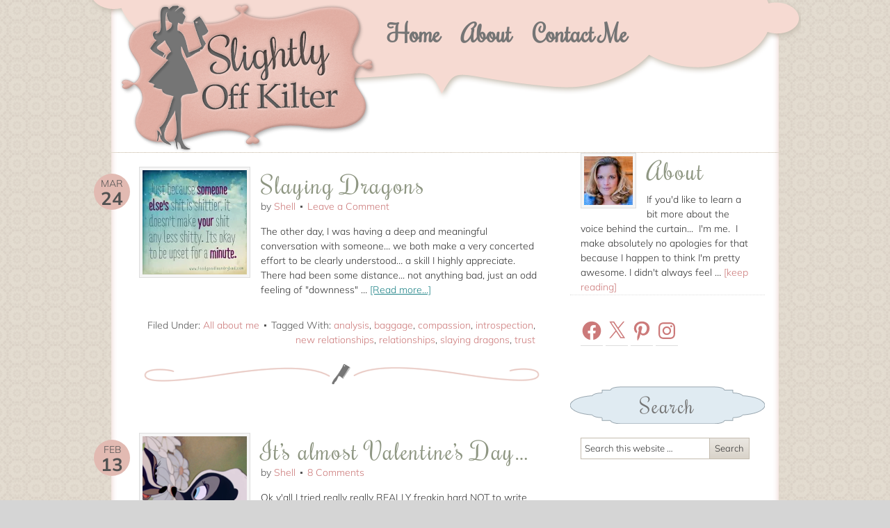

--- FILE ---
content_type: text/html; charset=utf-8
request_url: https://www.google.com/recaptcha/api2/aframe
body_size: 266
content:
<!DOCTYPE HTML><html><head><meta http-equiv="content-type" content="text/html; charset=UTF-8"></head><body><script nonce="41tqVP0VLIbCzbnxV-J8qA">/** Anti-fraud and anti-abuse applications only. See google.com/recaptcha */ try{var clients={'sodar':'https://pagead2.googlesyndication.com/pagead/sodar?'};window.addEventListener("message",function(a){try{if(a.source===window.parent){var b=JSON.parse(a.data);var c=clients[b['id']];if(c){var d=document.createElement('img');d.src=c+b['params']+'&rc='+(localStorage.getItem("rc::a")?sessionStorage.getItem("rc::b"):"");window.document.body.appendChild(d);sessionStorage.setItem("rc::e",parseInt(sessionStorage.getItem("rc::e")||0)+1);localStorage.setItem("rc::h",'1768773773835');}}}catch(b){}});window.parent.postMessage("_grecaptcha_ready", "*");}catch(b){}</script></body></html>

--- FILE ---
content_type: text/css
request_url: https://slightly-off-kilter.com/wp-content/themes/slightly-off-kilter/style.css?ver=1.8
body_size: 5132
content:
/*
    Theme Name: Slightly Off Kilter Child Theme
	Theme URI: http://www.studiopress.com/themes/sample
	Description: Sample is a two or three column child theme created for the Genesis Framework.
    Author: Resa Michelle Media
    Author URI: http://www.resamichellemedia.com/
 
    Version: 1.8
 
    Tags: blue, gray, white, one-column, two-columns, three-columns, left-sidebar, right-sidebar, fixed-width, custom-background, custom-header, custom-menu, full-width-template, sticky-post, theme-options, threaded-comments
 
    Template: genesis
    Template Version: 1.8
 
	License: GNU General Public License v2.0 (or later)
	License URI: http://www.opensource.org/licenses/gpl-license.php
*/

/* Table of Contents

* Import Fonts
* Defaults
* Hyperlinks
* Body
* Wrap
* Header
* Image Header - Partial Width
* Image Header - Full Width
* Header / Primary / Secondary Navigation
* Primary Navigation Extras
* Inner
* Breadcrumb
* Taxonomy Description
* Content-Sidebar Wrap
* Content
* Column Classes
* Featured Post Grid
* Headlines
* Ordered / Unordered Lists
* Post Info
* Post Meta
* Author Box
* Sticky Posts
* Archive Page
* Post Icons
* Images
* Post Navigation
* Primary / Secondary Sidebars
* Dropdowns
* Featured Page / Post
* User Profile
* Buttons
* Search Form
* eNews & Updates Widget
* Calendar Widget
* Footer Widgets
* Footer
* Comments
* Gravity Forms
* Responsive Design

*/


/* Import Fonts
------------------------------------------------------------ */

@import url(http://fonts.googleapis.com/css?family=Muli:300,400,400italic,300italic|Rochester);


/* Defaults
------------------------------------------------------------ */

body,
h1,
h2,
h2 a,
h2 a:visited,
h3,
h4,
h5,
h6,
p,
select,
textarea {
	color: #333;
	font-family: 'Muli', "Helvetica Neue", Arial, Helvetica, sans-serif;
	font-size: 16px;
	font-weight: 300;
	line-height: 1.5625;
	margin: 0;
	padding: 0;
	text-decoration: none;
}

blockquote,
input,
select,
textarea,
.author-box,
.breadcrumb,
.sticky,
.taxonomy-description,
.wp-caption {
	background-color: #fff;
	border: 1px solid #c4bcaf;
}

input,
label,
select,
textarea {
	color: #333;
	font-family: 'Muli', "Helvetica Neue", Arial, Helvetica, sans-serif;
	font-size: 13px;
	font-weight: 300;
	line-height: 17px;
}

li,
ol,
ul {
	margin: 0;
	padding: 0;
}
<script type="text/javascript" async src="//assets.pinterest.com/js/pinit.js"></script>
ol li {
	list-style-type: decimal;
}


/* Hyperlinks
------------------------------------------------------------ */

a,
a:visited {
	color: #CC7A7A;
	text-decoration: none;
}

a:hover {
	text-decoration: underline;
}

a img {
	border: none;
}


/* Body
------------------------------------------------------------ */

body {
	background-color: #d5d5d5;
}

::-moz-selection {
	background-color: #a3bdac;
	color: #fff;
}

::selection {
	background-color: #a3bdac;
	color: #fff;
}


/* Wrap
------------------------------------------------------------ */

#wrap {
	margin: 0 auto 15px;
	width: 960px;
	padding: 0;
	background: transparent;
}


/* Header
------------------------------------------------------------ */

#header {
	background: transparent url(images/wrap-bg.png) repeat-y 0 0;
	margin-left: -32px;
	min-height: 220px;
	width: 1024px;
	z-index: 10;
}

#header .wrap {
	position: static;
}

#title-area {
	float: right;
	overflow: hidden;
	padding: 17px 0 0;
	width: 400px;
}

#title {
	font-family: 'rochester', cursive;
	font-size: 36px;
	line-height: 1.25;
	margin: 0;
	text-transform: none;
}

#title a,
#title a:hover {
	color: #333;
	padding: 0 0 0 20px;
	text-decoration: none;
}

#description {
	font-size: 14px;
	padding: 0 0 0 20px;
}

#header .widget-area {
	float: right;
	padding: 15px 20px 0 0;
	width: 590px;
}


/* Image Header - Partial Width
------------------------------------------------------------ */

.header-image #title-area,
.header-image #title,
.header-image #title a {
	display: block;
	float: left;
	height: 100px;
	overflow: hidden;
	padding: 0;
	text-indent: -9999px;
	width: 400px;
}

.header-image #description {
	display: block;
	overflow: hidden;
}


/* Image Header - Full Width
------------------------------------------------------------ */

.header-full-width #title-area,
.header-full-width #title,
.header-full-width #title a {
	width: 100%;
}


/* Header / Primary / Secondary Navigation
------------------------------------------------------------ */

.menu-primary,
.menu-secondary,
#header .menu {
	clear: both;
	color: #333;
	font-size: 14px;
	margin: 0 auto;
	overflow: hidden;
	width: 100%;
}

#header .menu {
	border: none;
	font-size: 14px;
	font-weight: 700;
	text-transform: none;
}

.menu-primary {
	border: none;
	background: transparent url(images/ribbon-nav.png) no-repeat 0 bottom;
	margin-left: -30px;
	height: 59px;
	width: 1024px;
	padding: 0 0 0 30px;
}

.menu-secondary {
}

.menu-primary ul,
.menu-secondary ul,
#header .menu ul {
	float: Right;
	width: 100%;
}

.menu-primary li {
}

.menu-primary li,
.menu-secondary li,
#header .menu li {
	float: left;
	list-style-type: none;
}

.menu-primary a,
.menu-secondary a,
#header .menu a {
	color: #333;
	display: block;
	padding: 7px 15px 6px;
	position: relative;
	text-decoration: none;
}

.menu-primary li a:active,
.menu-primary li a:hover,
.menu-primary .current_page_item a,
.menu-primary .current-cat a,
.menu-primary .current-menu-item a,
.menu-secondary li a:active,
.menu-secondary li a:hover,
.menu-secondary .current_page_item a,
.menu-secondary .current-cat a,
.menu-secondary .current-menu-item a,
#header .menu li a:active,
#header .menu li a:hover,
#header .menu .current_page_item a,
#header .menu .current-cat a,
#header .menu .current-menu-item a {
	color: #333;
}

.menu-primary li li a,
.menu-primary li li a:link,
.menu-primary li li a:visited,
.menu-secondary li li a,
.menu-secondary li li a:link,
.menu-secondary li li a:visited,
#header .menu li li a,
#header .menu li li a:link,
#header .menu li li a:visited {
	background: none;
	border-top: none;
	color: #333;
	font-size: 12px;
	padding: 9px 10px 8px;
	position: relative;
	text-transform: none;
	width: 138px;
}

.menu-primary li li a:active,
.menu-primary li li a:hover,
.menu-secondary li li a:active,
.menu-secondary li li a:hover,
#header .menu li li a:active,
#header .menu li li a:hover {
	color: #333;
}

.menu-primary li ul,
.menu-secondary li ul,
#header .menu li ul {
	height: auto;
	left: -9999px;
	margin: 0 0 0 -1px;
	position: absolute;
	width: 160px;
	z-index: 9999;
}

.menu-primary li ul a,
.menu-secondary li ul a,
#header .menu li ul a {
	width: 140px;
}

.menu-primary li ul ul,
.menu-secondary li ul ul,
#header .menu li ul ul {
	margin: -36px 0 0 159px;
}

.menu li:hover ul ul,
.menu li.sfHover ul ul {
	left: -9999px;
}

.menu li:hover,
.menu li.sfHover {
	position: static;
}

ul.menu li:hover>ul,
ul.menu li.sfHover ul,
#header .menu li:hover>ul,
#header .menu li.sfHover ul {
	left: auto;
}

.menu-primary li a.sf-with-ul,
.menu-secondary li a.sf-with-ul,
#header .menu li a.sf-with-ul {
	padding-right: 25px;
}

.menu li a .sf-sub-indicator,
.menu li li a .sf-sub-indicator,
.menu li li li a .sf-sub-indicator {
	background: url(images/icon-plus.png) no-repeat;
	height: 16px;
	position: absolute;
	right: 8px;
	text-indent: -9999px;
	top: 10px;
	width: 16px;
}

#wpadminbar li:hover ul ul {
	left: 0;
}

#nav {
	background: transparent url(images/wrap-bg.png) repeat-y 0 0;
}

/* Primary Navigation Extras
------------------------------------------------------------ */

.menu li.right {
	float: right;
	padding: 7px 15px 6px;
}

.menu li.right a {
	background: none;
	border: none;
	color: #333;
	display: inline;
	text-decoration: none;
}

.menu li.right a:hover {
	color: #a3bdac;
	text-decoration: none;
}

.menu li.search {
	padding: 0 10px;
}

.menu li.rss a {
	background: url(images/rss.png) no-repeat center left;
	margin: 0 0 0 10px;
	padding: 0 0 0 16px;
}

.menu li.twitter a {
	background: url(images/twitter-nav.png) no-repeat center left;
	padding: 0 0 0 20px;
}


/* Inner
------------------------------------------------------------ */

#inner {
	margin: 0 auto;
	overflow: visible;
	padding: 0;
	background: transparent;
}


/* Breadcrumb
------------------------------------------------------------ */

.breadcrumb {
	font-size: 14px;
	margin: -10px 0 30px;
	padding: 5px 10px;
}


/* Taxonomy Description
------------------------------------------------------------ */

.taxonomy-description {
	background-color: #fff;
	margin: -10px 0 30px;
	padding: 0 0 15px;
}

.taxonomy-description p {
	font-size: 14px;
	padding: 15px 15px 0;
}


/* Content-Sidebar Wrap
------------------------------------------------------------ */

#content-sidebar-wrap {
	float: left;
	width: 750px;
}

.content-sidebar #content-sidebar-wrap,
.full-width-content #content-sidebar-wrap,
.sidebar-content #content-sidebar-wrap {
	background: rgba(0, 0, 0, 0) url(images/wrap-bg.png) repeat-y 0 0!important;
	padding: 0 20px;
	width: 920px;
}

.sidebar-content-sidebar #content-sidebar-wrap,
.sidebar-sidebar-content #content-sidebar-wrap {
	float: right;
}


/* Content
------------------------------------------------------------ */

#content {
	float: left;
	padding: 10px 20px;
	width: 410px;
}

.content-sidebar #content,
.sidebar-content #content {
	width: 580px;
}

.sidebar-content #content,
.sidebar-sidebar-content #content {
	float: right;
}

.full-width-content #content {
	width: 880px;
}

.post {
	margin: 0 0 40px;
}

.entry-content {
	overflow: hidden;
}

.entry-content p {
	margin: 0 0 25px;
}

blockquote {
	background: #d6e6db url(images/blockquote.png) no-repeat top left;
	border: none;
	margin: 5px 5px 20px;
	padding: 25px 30px 5px 70px;
	border: 1px solid #a3bdac;
	border-radius: 5px;
}

blockquote p {
	color: #999;
	font-style: italic;
}

p.subscribe-to-comments {
	padding: 20px 0 10px;
}

.clear {
	clear: both;
}

.clear-line {
	border-bottom: 1px solid #ddd;
	clear: both;
	margin: 0 0 25px;
}

/* Home Page
------------------------------------------------------------ */

#home-slider {
	height: 310px;
	margin: 0 5px 10px;
	width: 570px;
}

#home-top,
#home-middle,
#home-bottom {
	width: 580px;
	margin: 20px 0;
	height: 270px;
}

.home-top-left,
.home-middle-left,
.home-bottom-left,
.home-top-right,
.home-middle-right,
.home-bottom-right {
	background: transparent url(images/widget-bg.png) no-repeat 0 0;
	height: 240px;
	width: 250px;
	margin: 10px 5px 0;
	padding: 20px 15px 0;
}

.home-top-right,
.home-middle-right,
.home-bottom-right {
	float: right;
}

.home-top-left,
.home-middle-left,
.home-bottom-left {
	float: left;
}

/* Column Classes
------------------------------------------------------------ */

.five-sixths,
.four-fifths,
.four-sixths,
.one-fifth,
.one-fourth,
.one-half,
.one-sixth,
.one-third,
.three-fifths,
.three-fourths,
.three-sixths,
.two-fifths,
.two-fourths,
.two-sixths,
.two-thirds {
	float: left;
	margin: 0 0 20px;
	padding-left: 3%;
}

.one-half,
.three-sixths,
.two-fourths {
	width: 48%;
}

.one-third,
.two-sixths {
	width: 31%;
}

.four-sixths,
.two-thirds {
	width: 65%;
}

.one-fourth {
	width: 22.5%;
}

.three-fourths {
	width: 73.5%;
}

.one-fifth {
	width: 17.4%;
}

.two-fifths {
	width: 37.8%;
}

.three-fifths {
	width: 58.2%;
}

.four-fifths {
	width: 78.6%;
}

.one-sixth {
	width: 14%;
}

.five-sixths {
	width: 82%;
}

.first {
	clear: both;
	padding-left: 0;
}


/* Featured Post Grid
------------------------------------------------------------ */

.genesis-grid-even,
.genesis-grid-odd {
	margin: 0 0 20px;
	padding: 0 0 15px;
	width: 48%;
}

.genesis-grid-even {
	float: right;
}

.genesis-grid-odd {
	clear: both;
	float: left;
}


/* Headlines
------------------------------------------------------------ */

h1,
h2,
h2 a,
h2 a:visited,
h3,
h4,
h5,
h6 {
	font-family: 'Rochester', cursive;
	line-height: 1.25;
	margin: 0 0 5px;
	color: #97a5ae;
}

h1 {
	font-size: 30px;
}

.taxonomy-description h1 {
	margin: 0;
}

h2,
h2 a,
h2 a:visited {
	font-size: 38px;
}

h2 a,
h2 a:visited {
	color: #e2bab2;
	
}

h2 a:hover {
	color: #d1a9a1;
	text-decoration: none;
}

.widget-area h2,
.widget-area h2 a {
	font-size: 14px;
	margin: 0 0 5px;
}

h3 {
	font-family: 'Muli', sans-serif;
        font-size: 18px;
}

h4 {
	font-size: 16px;
}

h4.widgettitle {
	color: #c49f97;
	padding-top: 5px;
	text-align: center;
}

.taxonomy-description h1,
.widget-area h4 {
	background: transparent url(images/sidebar-widget-titles.png) no-repeat 0 0;
	font-size: 30px;
	padding: 9px 10px 8px;
	color: #757575;
	text-align: center;
}

#sidebar-alt .widget-area h4,
#sidebar-alt .widgettitle {
	background: transparent url(images/secondary-sidebar-widget-titles.png) no-repeat 0 0;
}

.widget-area h4 a {
	color: rgb(220, 234, 241);
	text-decoration: none;
}

#footer-widgets h4 {
	background: none;
	border: none;
	padding: 0;
}

h5 {
	font-size: 18px;
}


/* Ordered / Unordered Lists
------------------------------------------------------------ */

.entry-content ol,
.entry-content ul {
	margin: 0;
	padding: 0 0 25px;
}

.archive-page ul li,
.entry-content ul li {
	list-style-type: square;
	margin: 0 0 0 50px;
	padding: 0;
}

.entry-content ol li {
	margin: 0 0 0 55px;
}

.archive-page ul ul,
.entry-content ol ol,
.entry-content ul ul {
	padding: 0;
}


/* Post Info
------------------------------------------------------------ */

.post-info {
	font-size: 14px;
	margin: -5px 0 15px;
}

.post-info .time,
.post-info .time span {
	display: block;
	text-align: center;
}
.post-info .time {
	background-color: #E2BAB2;
	border-radius: 32px;
	height: 42px;
	left: -65px;
	padding: 5px;
	position: absolute;
	top: 10px;
	width: 42px;
}
.post-info .day {
	font-size: 26px;
	font-weight: bold;
	height: 29px;
	line-height: 1em;
}
.post-info .month {
	height: 18px;
	line-height: 1.33333;
	text-transform: uppercase;
}
#content .post {
	position: relative;
}
#content .post h1 {
	margin-left: 60px;
}
#content .post h2 {
	font-size: 38px;
	margin: 10px 10px 0 60px;
}


/* Post Meta
------------------------------------------------------------ */

.post-meta {
	background: transparent url(images/section-divider-wide.png) no-repeat center bottom;
	clear: both;
	font-size: 14px;
	height: 80px;
	padding: 5px 10px 45px;
	text-align: right;
}


/* Author Box
------------------------------------------------------------ */

.author-box {
	background-color: #f5f5f5;
	margin: 0 0 40px;
	overflow: hidden;
	padding: 10px;
}

.author-box p {
	font-size: 14px;
}


/* Sticky Posts
------------------------------------------------------------ */

.sticky {
	background-color: #f5f5f5;
	margin: -10px 0 40px;
	padding: 20px;
}


/* Archive Page
------------------------------------------------------------ */

.archive-page {
	float: left;
	padding: 20px 0 0;
	width: 45%;
}


/* Post Icons
------------------------------------------------------------ */

.post-comments,
.tags {
	background: url(images/icon-dot.png) no-repeat left;
	margin: 0 0 0 3px;
	padding: 0 0 0 10px;
}


/* Images
------------------------------------------------------------ */

img {
	height: auto;
	max-width: 100%;
}

.avatar,
.featuredpage img,
.featuredpost img,
.post-image {
	background-color: #f5f5f5;
	border: 1px solid #ddd;
	padding: 4px;
}

.author-box .avatar {
	background-color: #fff;
	float: left;
	margin: 0 10px 0 0;
}

.post-image {
	margin: 0 10px 10px 0;
}

.comment-list li .avatar {
	background-color: #fff;
	float: right;
	margin: 5px 0 0 10px;
}

img.centered,
.aligncenter {
	display: block;
	margin: 0 auto 10px;
}

img.alignnone {
	display: inline;
	margin: 0 0 10px;
}

img.alignleft {
	display: inline;
	margin: 0 15px 10px 0;
}

img.alignright {
	display: inline;
	margin: 0 0 10px 15px;
}

.alignleft {
	float: left;
	margin: 0 15px 10px 0;
}

.alignright {
	float: right;
	margin: 0 0 10px 15px;
}

.wp-caption {
	padding: 5px;
	text-align: center;
}

p.wp-caption-text {
	font-size: 14px;
	margin: 5px 0;
}

.wp-smiley,
.wp-wink {
	border: none;
	float: none;
}

.gallery-caption {
}


/* Post Navigation
------------------------------------------------------------ */

.navigation {
	font-size: 14px;
	overflow: hidden;
	padding: 20px 0;
	width: 100%;
}

.navigation li {
	display: inline;
}

.navigation li a,
.navigation li.disabled,
.navigation li a:hover,
.navigation li.active a {
	border: 1px solid #ddd;
	padding: 5px 8px;
}

.navigation li a:hover,
.navigation li.active a {
	background-color: #f5f5f5;
}


/* Primary / Secondary Sidebars
------------------------------------------------------------ */

.sidebar {
	display: inline;
	float: right;
	font-size: 14px;
	width: 280px;
}

#sidebar-alt {
	float: left;
	width: 150px;
}

.sidebar-content #sidebar,
.sidebar-sidebar-content #sidebar {
	float: left;
}

.content-sidebar-sidebar #sidebar-alt {
	float: right;
}

.sidebar p {
	font-size: inherit;
}

.sidebar .widget {
	margin: 0 0 15px;
	padding: 0 0 15px;
}

.sidebar.widget-area ol,
.sidebar.widget-area ul,
.widget-area .textwidget,
.widget_tag_cloud div div {
	padding: 0 15px;
}

.sidebar.widget-area ul li,
#footer-widgets .widget-area ul li {
	border-bottom: 1px solid #ddd;
	list-style-type: none;
	margin: 0 0 7px;
	padding: 0 0 5px;
	word-wrap: break-word;
}

.sidebar.widget-area ul ul li {
	border: none;
	margin: 0;
}


/* Dropdowns
------------------------------------------------------------ */

.widget_archive select,
#cat {
	display: inline;
	margin: 5px 15px 0;
	padding: 3px;
	width: 85%;
}


/* Featured Page / Post
------------------------------------------------------------ */

.featuredpage,
.featuredpost {
	clear: both;
	margin: 0 0 15px;
	overflow: hidden;
}

.featuredpage .page,
.featuredpost .post {
	border-bottom: 1px dotted #ddd;
	margin: 0 0 5px;
	overflow: hidden;
	padding: 0 15px;
}

.featuredpage .page h2,
.featuredpost .post h2 {
	font-size: 14px;
}

.featuredpage .page h2 a,
.featuredpost .post h2 a {
	font-family: 'Muli', sans-serif;
	font-size: 14px;
	color: #757575;
}

#footer-widgets .featuredpage .page,
#footer-widgets .featuredpost .post {
	margin: 0 0 10px;
	padding: 0;
}

.more-from-category {
	padding: 5px 15px 0;
}


/* User Profile
------------------------------------------------------------ */

.user-profile {
	overflow: hidden;
}

.user-profile p {
	padding: 5px 15px 0;
}

.user-profile .posts_link {
	padding: 0 15px;
}


/* Buttons
------------------------------------------------------------ */

input[type="button"],
input[type="submit"] {
	background: url(images/gradient.png) 0 0;
	border: 1px solid #c4bcaf;
	cursor: pointer;
	line-height: 19px;
	padding: 5px 7px;
	text-decoration: none;
}

input:hover[type="button"],
input:hover[type="submit"] {
	background: url(images/gradient.png) 0 -33px;
	text-decoration: none;
}


/* Search Form
------------------------------------------------------------ */

#header .searchform {
	float: right;
	padding: 12px 0 0;
}

.sidebar .searchform {
	padding: 5px 0 0 15px;
}

.s {
	margin: 10px -7px 0 0;
	padding: 6px 5px;
	width: 180px;
}

#nav .s {
	background-color: #fff;
	margin: 2px -7px 0 0;
}


/* eNews and Update Widget
------------------------------------------------------------ */

.enews p {
	padding: 0 15px 5px;
}

.enews #subscribe {
	padding: 0 0 0 15px;
}

.enews #subbox {
	margin: 5px -7px 0 0;
	padding: 6px 5px;
	width: 75%;
}


/* Calendar Widget
------------------------------------------------------------ */

#wp-calendar {
	width: 100%;
}

#wp-calendar caption {
	font-size: 12px;
	font-style: italic;
	padding: 2px 5px 0 0;
	text-align: right;
}

#wp-calendar thead {
	background-color: #f5f5f5;
	font-weight: bold;
	margin: 10px 0 0;
}

#wp-calendar td {
	background-color: #f5f5f5;
	padding: 2px;
	text-align: center;
}


/* Footer Widgets
------------------------------------------------------------ */

#footer-widgets {
	background: transparent url(images/footer-bg.png) no-repeat 0 0;
	clear: both;
	font-size: 10px;
	margin: 0 auto;
	overflow: hidden;
	width: 100%;
	height: 250px;
}

#footer-widgets .wrap {
	overflow: hidden;
	padding: 20px 30px 10px;
}

#footer-widgets .widget {
	background: none;
	border: none;
	margin: 0 0 15px;
	padding: 0;
}

#footer-widgets .textwidget {
	padding: 0;
}

#footer-widgets .widget_tag_cloud div div {
	padding: 0;
}

#footer-widgets p {
	font-size: inherit;
	margin: 0 0 10px;
}

#footer-widgets ul {
	margin: 0;
}

#footer-widgets ul li {
	margin: 0 0 0 20px;
}

#footer-widgets #wp-calendar thead,
#footer-widgets #wp-calendar td {
	background: none;
}

.footer-widgets-1 {
	float: left;
	margin: 0 30px 0 0;
	width: 480px;
}

.footer-widgets-2 {
	float: left;
	width: 80px;
}

.footer-widgets-3 {
	float: right;
	width: 280px;
}


/* Footer
------------------------------------------------------------ */

#footer {
	background: transparent;
	clear: both;
	font-size: 14px;
	margin: 0 auto;
	overflow: hidden;
	width: 100%;
}

#footer .wrap {
	overflow: hidden;
	padding: 10px 15px;
}

#footer p {
	font-size: inherit;
}

#footer a,
#footer a:visited {
	color: #333;
}

#footer a:hover {
	color: #a3bdac;
	text-decoration: none;
}

#footer .gototop {
	float: left;
	width: 200px;
}

#footer .creds {
	float: right;
	text-align: right;
	width: 650px;
}


/* Comments
------------------------------------------------------------ */

#comments,
#respond {
	margin: 0 0 15px;
	overflow: hidden;
}

#author,
#comment,
#email,
#url {
	margin: 10px 5px 0 0;
	padding: 5px;
	width: 250px;
}

#comment {
	border: 1px solid #c4bcaf;
	height: 150px;
	margin: 10px 0;
	width: 98%;
}

.ping-list {
	margin: 0 0 40px;
}

ol.comment-list {
	background: #fff;
	border: none;
}

.comment-list ol,
.ping-list ol {
	padding: 10px;
}

.comment-list li,
.ping-list li {
	font-weight: bold;
	list-style-type: none;
	margin: 15px 0 5px;
	padding: 10px 15px;
}

.comment-list li ul li {
	list-style-type: none;
	margin-right: -16px;
}

.comment-content p {
	font-size: 14px;
	margin: 0 0 20px;
}

.comment-list cite,
.ping-list cite {
	font-style: normal;
}

.commentmetadata {
	font-size: 12px;
	margin: 0 0 5px;
}

.reply {
	font-size: 14px;
	font-weight: 300;
}

.nocomments {
	text-align: center;
}

#comments .navigation {
	display: block;
}

.bypostauthor {
	background: #fae7e1;
	border: 1px solid #e2bab2;
	color: #666;
}

.thread-alt,
.thread-even {
	background-color: #fff;
}

.alt,
.depth-1,
.even {
	border: none;
}


/* Gravity Forms
------------------------------------------------------------ */

div.gform_wrapper input,
div.gform_wrapper select,
div.gform_wrapper textarea {
	box-sizing: border-box;
	font-size: 14px !important;
	padding: 4px 5px !important;
}

div.gform_footer input.button {
	color: #333;
}

div.gform_wrapper .ginput_complex label {
	font-size: 14px;
}

div.gform_wrapper li,
div.gform_wrapper form li {
	margin: 0 0 10px;
}

div.gform_wrapper .gform_footer {
	border: none;
	margin: 0;
	padding: 0;
}


/* Responsive Design
------------------------------------------------------------ */

@media only screen and (max-width: 600px) {

	.menu-primary li,
	.menu-primary li ul,
	.menu-primary li ul a,
	.menu-secondary li,
	.menu-secondary li ul,
	.menu-secondary li ul a,
	#header .menu li,
	#header .menu li ul,
	#header .menu li ul a {
		width: 100%;
	}
	
	.five-sixths,
	.four-fifths,
	.four-sixths,
	.one-fifth,
	.one-fourth,
	.one-half,
	.one-sixth,
	.one-third,
	.three-fifths,
	.three-fourths,
	.three-sixths,
	.two-fifths,
	.two-fourths,
	.two-sixths,
	.two-thirds {
		padding: 0;
		width: 100%;
	}

	.menu-primary li a,
	.menu-secondary li a,
	#header .menu li a {
		margin: 0;
		padding: 7px 3%;
	}

	.menu li li a .sf-sub-indicator,
	.menu li li li a .sf-sub-indicator {
		background: url(images/icon-plus-white.png) right no-repeat;
	}

	.menu-primary li li a,
	.menu-primary li li a:link,
	.menu-primary li li a:visited,
	.menu-secondary li li a,
	.menu-secondary li li a:link,
	.menu-secondary li li a:visited,
	#header .menu li li a,
	#header .menu li li a:link,
	#header .menu li li a:visited {
		background: none;
		color: #fff;
		padding: 7px 3%;
		width: 94%;
	}

	.menu-primary li ul,
	.menu-secondary li ul,
	#header .menu li ul {
		background: #333;
		clear: both;
		margin: 0;
		padding: 0;
		position: inherit;
	}

	.menu-primary li ul ul,
	.menu-secondary li ul ul,
	#header .menu li ul ul {
		background: #666;
	}

	.menu-primary li ul ul ul,
	.menu-secondary li ul ul ul,
	#header .menu li ul ul ul {
		background: #999;
	}

	.menu-primary li ul ul,
	.menu-secondary li ul ul,
	#header .menu li ul ul {
		margin: 0;
	}

}

@media only screen and (max-width: 960px) {

	body {
		width: 100%;
		margin: 0 auto;
	}
	
	.archive-page,
	.content-sidebar #content,
	.content-sidebar-sidebar #content,
	.footer-widgets-1,
	.footer-widgets-2,
	.footer-widgets-3,
	.full-width-content #content,
	.sidebar,
	.sidebar-content #content,
	.sidebar-content-sidebar #content,
	.sidebar-sidebar-content #content,
	#content-sidebar-wrap,
	#footer .creds,
	#footer .gototop,
	#footer-widgets .wrap,
	#header .widget-area,
	#sidebar-alt,
	#title-area,
	#wrap {
		width: 100%;
	}

	#wrap {
		-moz-box-shadow: none;
		-webkit-box-shadow: none;
		box-shadow: none;
		margin: 0;
	}
	
	#description,
	#footer .creds,
	#footer .gototop,
	#title,
	#title-area {
		float: none;
		text-align: center;
	}

	#title-area {
		padding: 10px 0;
	}

	#description,
	#title a,
	#title a:hover {
		padding: 0;
	}

	#header .widget-area {
		padding: 0 0 10px;
	}

	#header .searchform {
		float: none;
		padding: 0;
		text-align: center;
	}

	#header .s {
		margin: 0 -7px 0 0;
	}

	.menu li.right {
		display: none;
	}

	#inner {
		padding: 20px 0 0;
	}

	.breadcrumb,
	.navigation,
	.sidebar .widget,
	.taxonomy-description {
		margin: 0 20px 20px;
	}
	
	#content {
		padding: 0;
	}

	.page .page,
	.post,
	#comments,
	#respond {
		padding: 0 20px;
	}

	.author-box {
		margin: 0 20px 40px;
	}
	
	#footer-widgets .widget {
		padding: 20px 20px 0;
	}

	#footer-widgets .wrap {
		padding: 0;
	}

	.footer-widgets-1,
	.footer-widgets-2,
	.footer-widgets-3 {
		margin: 0;
	}

}